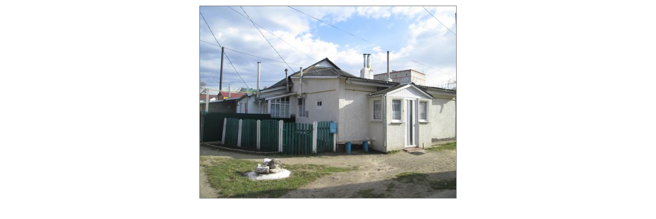

--- FILE ---
content_type: text/html; charset=windows-1251
request_url: http://www.slavuta.km.ua/pics.php3?pic=p&lang=U&id_d=12053&cl=%23777777&delta=slavuta
body_size: 546
content:


<html>
<head>

<title>Мiсто Славута</title>
<meta http-equiv="Content-Type" content="text/html; charset=windows-1251">
</head>

<center>
<table bgcolor="#ffffff" border="0" cellspacing="0" cellpadding="0" height="383" align="center"><tr><td width="505" valign="middle"><table bgcolor="#777777" border="0" cellspacing="0" cellpadding="0" height="377" align="center"><tr><td width="502"><div align="center"><img src="photo/p_12053_.jpg" width="500" height="375" alt="N38" border="0"></div></td></tr></table></td></tr></table>
</center> 
</html>

